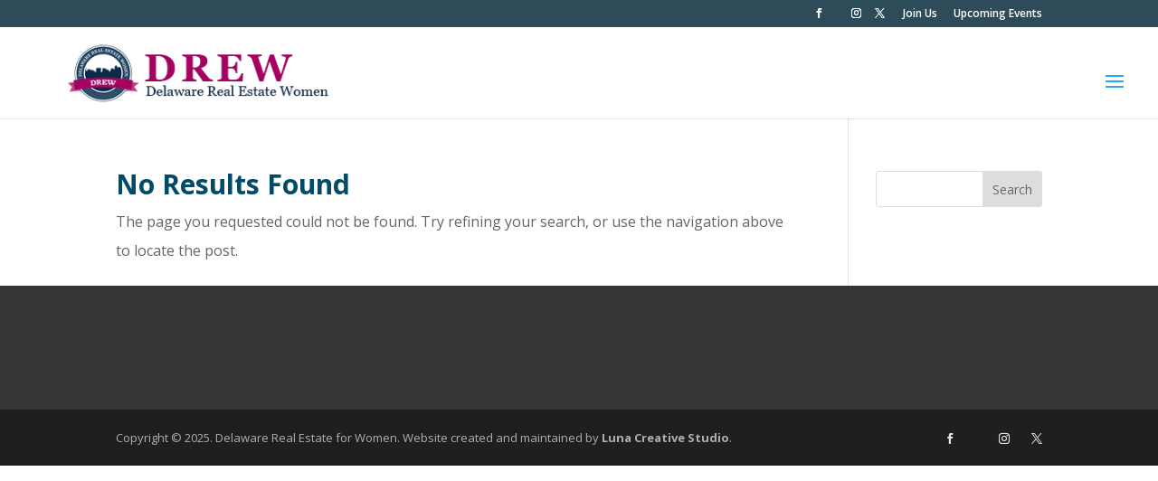

--- FILE ---
content_type: text/css
request_url: https://delawarerealestatewomen.com/wp-content/themes/drew-theme/style.css?ver=4.27.4
body_size: 45
content:
/*
Theme Name:   DREW Theme
Description:  Custom child theme developed by Jayne Karol Designs
Author:       Jayne Karol Designs
Author URL:   http://jaynekaroldesigns.com
Template:     Divi
Version:      1.0
License:      GNU General Public License v2 or later
License URI:  http://www.gnu.org/licenses/gpl-2.0.html
Text Domain:  drew-theme
*/

/* Write here your own personal stylesheet */
